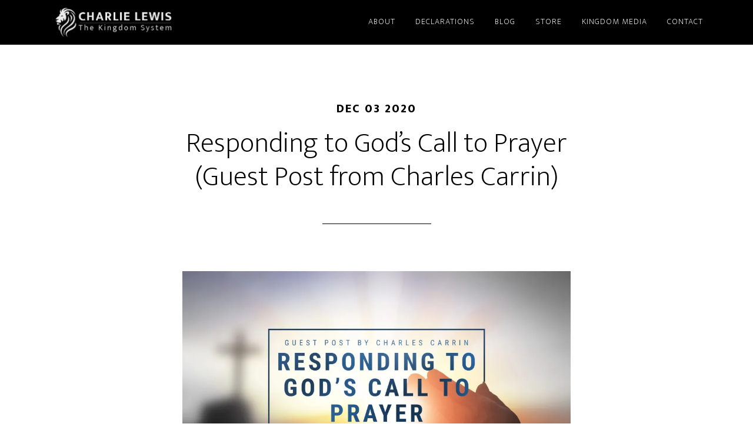

--- FILE ---
content_type: text/html; charset=UTF-8
request_url: https://charlielewis.net/2020/12/03/responding-to-gods-call-to-prayer-guest-post-from-charles-carrin/
body_size: 22609
content:
<!DOCTYPE html>
<html lang="en-US">
<head >
<meta charset="UTF-8" />
<meta name="viewport" content="width=device-width, initial-scale=1" />
<meta name='robots' content='index, follow, max-image-preview:large, max-snippet:-1, max-video-preview:-1' />
	<style>img:is([sizes="auto" i], [sizes^="auto," i]) { contain-intrinsic-size: 3000px 1500px }</style>
	<script type="text/javascript">
    (function() {
  var pvData = {"source":"Direct","referrer":"Direct","visitor_type":"logged out","visitor_login_status":"logged out","visitor_id":0,"page_title":"Responding to God&#039;s Call to Prayer (Guest Post from Charles Carrin) - Charlie Lewis","post_type":"post","post_type_with_prefix":"single post","post_categories":"blog","post_tags":"","post_author":"Charlie Lewis","post_full_date":"December 3, 2020","post_year":"2020","post_month":"12","post_day":"03","is_front_page":0,"is_home":1,"search_query":"","search_results_count":0};
  var body = {
    url: encodeURIComponent(window.location.href),
    referrer: encodeURIComponent(document.referrer)
  };

  function makePostRequest(e,t){var n=[];if(t.body){for(var o in t.body)n.push(encodeURIComponent(o)+"="+encodeURIComponent(t.body[o]));t.body=n.join("&")}return window.fetch?new Promise(n=>{var o={method:"POST",headers:{"Content-Type":"application/x-www-form-urlencoded"},redirect:"follow",body:{},...t};window.fetch(e,o).then(e=>{n(e.text())})}):new Promise(t=>{var o;"undefined"==typeof XMLHttpRequest&&t(null),(o=new XMLHttpRequest).open("POST",e,!0),o.onreadystatechange=function(){4==o.readyState&&200==o.status&&t(o.responseText)},o.setRequestHeader("Content-type","application/x-www-form-urlencoded"),o.send(n.join("&"))})}
  function observeAjaxCartActions(e){new PerformanceObserver(function(t){for(var n=t.getEntries(),r=0;r<n.length;r++)["xmlhttprequest","fetch"].includes(n[r].initiatorType)&&['=get_refreshed_fragments', 'add_to_cart'].some(p => n[r].name.includes(p))&&fetchCart(e)}).observe({entryTypes:["resource"]})};

  function fetchCart(adapter) {
    makePostRequest("//charlielewis.net/index.php?plugin=optimonk&action=cartData", { body })
      .then((response) => {
        var data = JSON.parse(response);
        setCartData(data, adapter);
      })
  }

  function setCartData(cartData, adapter) {
    adapter.Cart.clear();

    cartData.cart.forEach(cartItem => {
      adapter.Cart.add(cartItem.sku, {quantity: cartItem.quantity, price: cartItem.price, name: cartItem.name});
    });
    Object.keys(cartData.avs).forEach((key, value) => {
      adapter.attr(`wp_${key}`, cartData.avs[key]);
    })
  }

  function setAssocData(assocData, adapter) {
    Object.keys(assocData).forEach((key) => {
      adapter.attr(`wp_${key}`, assocData[key]);
    })
  }

  var RuleHandler = {
    hasVisitorCartRules: (campaignMeta) => {
      return !!(campaignMeta.rules.visitorCart || campaignMeta.rules.visitorCartRevamp || campaignMeta.rules.visitorCartV3);
    },
    hasVisitorAttributeRule: (campaignMeta) => {
      return !!campaignMeta.rules.visitorAttribute;
    }
  }

  document.querySelector('html').addEventListener('optimonk#embedded-campaigns-init', function(e) {
    var campaignsData = e.parameters;

    if (!campaignsData.length) {
      return;
    }

    var adapter = window.OptiMonkEmbedded.Visitor.createAdapter();
    var hasCartRule = false;
    var hasAttributeRule = false;

    campaignsData.forEach((campaignMetaData) => {
      hasCartRule = hasCartRule || RuleHandler.hasVisitorCartRules(campaignMetaData);
      hasAttributeRule = hasAttributeRule || RuleHandler.hasVisitorAttributeRule(campaignMetaData);
    });

    setAssocData(pvData, adapter);

    if (hasCartRule) {
      observeAjaxCartActions(adapter);
      fetchCart(adapter);
    }

    if (hasAttributeRule) {
      makePostRequest("//charlielewis.net/index.php?plugin=optimonk&action=productData", { body })
        .then((response) => {
          var data = JSON.parse(response);
          setAssocData(data, adapter);
        })
    }
  });

  document.querySelector('html').addEventListener('optimonk#campaigns_initialized', function () {
    if (!OptiMonk.campaigns) {
      return;
    }

    var adapter = window.OptiMonk.Visitor.createAdapter();

    setAssocData(pvData, adapter);

    if (OptiMonk.campaigns.filter(campaign => campaign.hasVisitorCartRules()).length) {
      observeAjaxCartActions(adapter);
      fetchCart(adapter);
    }

    if (OptiMonk.campaigns.filter(campaign => campaign.hasVisitorAttributeRules()).length) {
      makePostRequest("//charlielewis.net/index.php?plugin=optimonk&action=productData", { body })
        .then((response) => {
          var data = JSON.parse(response);
          setAssocData(data, adapter);
        });
    }
  });
}());

</script>
<script type="text/javascript" src="https://onsite.optimonk.com/script.js?account=253196" async></script>
	<!-- This site is optimized with the Yoast SEO plugin v24.5 - https://yoast.com/wordpress/plugins/seo/ -->
	<title>Responding to God&#039;s Call to Prayer (Guest Post from Charles Carrin) - Charlie Lewis</title>
	<link rel="canonical" href="https://charlielewis.net/2020/12/03/responding-to-gods-call-to-prayer-guest-post-from-charles-carrin/" />
	<meta property="og:locale" content="en_US" />
	<meta property="og:type" content="article" />
	<meta property="og:title" content="Responding to God&#039;s Call to Prayer (Guest Post from Charles Carrin) - Charlie Lewis" />
	<meta property="og:description" content="The prayer Jesus now speaks from the Throne is permeating the Universe with the assurance of success. In response to this prayer, Creation is echoing back its holy longing for redemption to deliver it also from the &quot;bondage of corruption;&quot; it knows that cannot happen until the &quot;manifestation of the sons of God&quot; is complete. Some individuals who are drawn into this intimacy with the Spirit find themselves so far removed from all human language and so deep into the things of God that it leaves them as wearied as if they had been on a long journey." />
	<meta property="og:url" content="https://charlielewis.net/2020/12/03/responding-to-gods-call-to-prayer-guest-post-from-charles-carrin/" />
	<meta property="og:site_name" content="Charlie Lewis" />
	<meta property="article:published_time" content="2020-12-03T12:47:00+00:00" />
	<meta property="og:image" content="https://i1.wp.com/charlielewis.net/wp-content/uploads/2020/12/Carrin-Call-to-Prayer-scaled.jpg?fit=2560%2C1491&ssl=1" />
	<meta property="og:image:width" content="2560" />
	<meta property="og:image:height" content="1491" />
	<meta property="og:image:type" content="image/jpeg" />
	<meta name="author" content="Charlie Lewis" />
	<meta name="twitter:card" content="summary_large_image" />
	<meta name="twitter:label1" content="Written by" />
	<meta name="twitter:data1" content="Charlie Lewis" />
	<meta name="twitter:label2" content="Est. reading time" />
	<meta name="twitter:data2" content="11 minutes" />
	<script type="application/ld+json" class="yoast-schema-graph">{"@context":"https://schema.org","@graph":[{"@type":"Article","@id":"https://charlielewis.net/2020/12/03/responding-to-gods-call-to-prayer-guest-post-from-charles-carrin/#article","isPartOf":{"@id":"https://charlielewis.net/2020/12/03/responding-to-gods-call-to-prayer-guest-post-from-charles-carrin/"},"author":{"name":"Charlie Lewis","@id":"https://charlielewis.net/#/schema/person/af1f496270e1c403091024b0804aa09b"},"headline":"Responding to God&#8217;s Call to Prayer (Guest Post from Charles Carrin)","datePublished":"2020-12-03T12:47:00+00:00","mainEntityOfPage":{"@id":"https://charlielewis.net/2020/12/03/responding-to-gods-call-to-prayer-guest-post-from-charles-carrin/"},"wordCount":2280,"commentCount":0,"publisher":{"@id":"https://charlielewis.net/#/schema/person/af1f496270e1c403091024b0804aa09b"},"image":{"@id":"https://charlielewis.net/2020/12/03/responding-to-gods-call-to-prayer-guest-post-from-charles-carrin/#primaryimage"},"thumbnailUrl":"https://i0.wp.com/charlielewis.net/wp-content/uploads/2020/12/Carrin-Call-to-Prayer-scaled.jpg?fit=2560%2C1491&ssl=1","articleSection":["Charlie Lewis Blog"],"inLanguage":"en-US","potentialAction":[{"@type":"CommentAction","name":"Comment","target":["https://charlielewis.net/2020/12/03/responding-to-gods-call-to-prayer-guest-post-from-charles-carrin/#respond"]}]},{"@type":"WebPage","@id":"https://charlielewis.net/2020/12/03/responding-to-gods-call-to-prayer-guest-post-from-charles-carrin/","url":"https://charlielewis.net/2020/12/03/responding-to-gods-call-to-prayer-guest-post-from-charles-carrin/","name":"Responding to God's Call to Prayer (Guest Post from Charles Carrin) - Charlie Lewis","isPartOf":{"@id":"https://charlielewis.net/#website"},"primaryImageOfPage":{"@id":"https://charlielewis.net/2020/12/03/responding-to-gods-call-to-prayer-guest-post-from-charles-carrin/#primaryimage"},"image":{"@id":"https://charlielewis.net/2020/12/03/responding-to-gods-call-to-prayer-guest-post-from-charles-carrin/#primaryimage"},"thumbnailUrl":"https://i0.wp.com/charlielewis.net/wp-content/uploads/2020/12/Carrin-Call-to-Prayer-scaled.jpg?fit=2560%2C1491&ssl=1","datePublished":"2020-12-03T12:47:00+00:00","breadcrumb":{"@id":"https://charlielewis.net/2020/12/03/responding-to-gods-call-to-prayer-guest-post-from-charles-carrin/#breadcrumb"},"inLanguage":"en-US","potentialAction":[{"@type":"ReadAction","target":["https://charlielewis.net/2020/12/03/responding-to-gods-call-to-prayer-guest-post-from-charles-carrin/"]}]},{"@type":"ImageObject","inLanguage":"en-US","@id":"https://charlielewis.net/2020/12/03/responding-to-gods-call-to-prayer-guest-post-from-charles-carrin/#primaryimage","url":"https://i0.wp.com/charlielewis.net/wp-content/uploads/2020/12/Carrin-Call-to-Prayer-scaled.jpg?fit=2560%2C1491&ssl=1","contentUrl":"https://i0.wp.com/charlielewis.net/wp-content/uploads/2020/12/Carrin-Call-to-Prayer-scaled.jpg?fit=2560%2C1491&ssl=1","width":2560,"height":1491,"caption":"Prayer Charles Carrin"},{"@type":"BreadcrumbList","@id":"https://charlielewis.net/2020/12/03/responding-to-gods-call-to-prayer-guest-post-from-charles-carrin/#breadcrumb","itemListElement":[{"@type":"ListItem","position":1,"name":"Home","item":"https://charlielewis.net/"},{"@type":"ListItem","position":2,"name":"Responding to God&#8217;s Call to Prayer (Guest Post from Charles Carrin)"}]},{"@type":"WebSite","@id":"https://charlielewis.net/#website","url":"https://charlielewis.net/","name":"Charlie Lewis | Teaching Success Through God's Kingdom","description":"Declaring the Gospel of the Kingdom | The Kingdom System Author, Teacher, and Speaker","publisher":{"@id":"https://charlielewis.net/#/schema/person/af1f496270e1c403091024b0804aa09b"},"potentialAction":[{"@type":"SearchAction","target":{"@type":"EntryPoint","urlTemplate":"https://charlielewis.net/?s={search_term_string}"},"query-input":{"@type":"PropertyValueSpecification","valueRequired":true,"valueName":"search_term_string"}}],"inLanguage":"en-US"},{"@type":["Person","Organization"],"@id":"https://charlielewis.net/#/schema/person/af1f496270e1c403091024b0804aa09b","name":"Charlie Lewis","image":{"@type":"ImageObject","inLanguage":"en-US","@id":"https://charlielewis.net/#/schema/person/image/","url":"https://secure.gravatar.com/avatar/60a7a69305e54e92a33ed49bf4cce192?s=96&d=mm&r=g","contentUrl":"https://secure.gravatar.com/avatar/60a7a69305e54e92a33ed49bf4cce192?s=96&d=mm&r=g","caption":"Charlie Lewis"},"logo":{"@id":"https://charlielewis.net/#/schema/person/image/"},"sameAs":["https://www.charlielewis.net"],"url":"https://charlielewis.net/author/admin/"}]}</script>
	<!-- / Yoast SEO plugin. -->


<link rel='dns-prefetch' href='//secure.gravatar.com' />
<link rel='dns-prefetch' href='//stats.wp.com' />
<link rel='dns-prefetch' href='//fonts.googleapis.com' />
<link rel='dns-prefetch' href='//v0.wordpress.com' />
<link rel='preconnect' href='//i0.wp.com' />
<link rel='preconnect' href='//c0.wp.com' />
<link rel="alternate" type="application/rss+xml" title="Charlie Lewis &raquo; Feed" href="https://charlielewis.net/feed/" />
<link rel="alternate" type="application/rss+xml" title="Charlie Lewis &raquo; Comments Feed" href="https://charlielewis.net/comments/feed/" />
<link rel="alternate" type="application/rss+xml" title="Charlie Lewis &raquo; Responding to God&#8217;s Call to Prayer (Guest Post from Charles Carrin) Comments Feed" href="https://charlielewis.net/2020/12/03/responding-to-gods-call-to-prayer-guest-post-from-charles-carrin/feed/" />
		<!-- This site uses the Google Analytics by MonsterInsights plugin v9.5.3 - Using Analytics tracking - https://www.monsterinsights.com/ -->
		<!-- Note: MonsterInsights is not currently configured on this site. The site owner needs to authenticate with Google Analytics in the MonsterInsights settings panel. -->
					<!-- No tracking code set -->
				<!-- / Google Analytics by MonsterInsights -->
		<script type="text/javascript">
/* <![CDATA[ */
window._wpemojiSettings = {"baseUrl":"https:\/\/s.w.org\/images\/core\/emoji\/15.0.3\/72x72\/","ext":".png","svgUrl":"https:\/\/s.w.org\/images\/core\/emoji\/15.0.3\/svg\/","svgExt":".svg","source":{"concatemoji":"https:\/\/charlielewis.net\/wp-includes\/js\/wp-emoji-release.min.js?ver=6.7.4"}};
/*! This file is auto-generated */
!function(i,n){var o,s,e;function c(e){try{var t={supportTests:e,timestamp:(new Date).valueOf()};sessionStorage.setItem(o,JSON.stringify(t))}catch(e){}}function p(e,t,n){e.clearRect(0,0,e.canvas.width,e.canvas.height),e.fillText(t,0,0);var t=new Uint32Array(e.getImageData(0,0,e.canvas.width,e.canvas.height).data),r=(e.clearRect(0,0,e.canvas.width,e.canvas.height),e.fillText(n,0,0),new Uint32Array(e.getImageData(0,0,e.canvas.width,e.canvas.height).data));return t.every(function(e,t){return e===r[t]})}function u(e,t,n){switch(t){case"flag":return n(e,"\ud83c\udff3\ufe0f\u200d\u26a7\ufe0f","\ud83c\udff3\ufe0f\u200b\u26a7\ufe0f")?!1:!n(e,"\ud83c\uddfa\ud83c\uddf3","\ud83c\uddfa\u200b\ud83c\uddf3")&&!n(e,"\ud83c\udff4\udb40\udc67\udb40\udc62\udb40\udc65\udb40\udc6e\udb40\udc67\udb40\udc7f","\ud83c\udff4\u200b\udb40\udc67\u200b\udb40\udc62\u200b\udb40\udc65\u200b\udb40\udc6e\u200b\udb40\udc67\u200b\udb40\udc7f");case"emoji":return!n(e,"\ud83d\udc26\u200d\u2b1b","\ud83d\udc26\u200b\u2b1b")}return!1}function f(e,t,n){var r="undefined"!=typeof WorkerGlobalScope&&self instanceof WorkerGlobalScope?new OffscreenCanvas(300,150):i.createElement("canvas"),a=r.getContext("2d",{willReadFrequently:!0}),o=(a.textBaseline="top",a.font="600 32px Arial",{});return e.forEach(function(e){o[e]=t(a,e,n)}),o}function t(e){var t=i.createElement("script");t.src=e,t.defer=!0,i.head.appendChild(t)}"undefined"!=typeof Promise&&(o="wpEmojiSettingsSupports",s=["flag","emoji"],n.supports={everything:!0,everythingExceptFlag:!0},e=new Promise(function(e){i.addEventListener("DOMContentLoaded",e,{once:!0})}),new Promise(function(t){var n=function(){try{var e=JSON.parse(sessionStorage.getItem(o));if("object"==typeof e&&"number"==typeof e.timestamp&&(new Date).valueOf()<e.timestamp+604800&&"object"==typeof e.supportTests)return e.supportTests}catch(e){}return null}();if(!n){if("undefined"!=typeof Worker&&"undefined"!=typeof OffscreenCanvas&&"undefined"!=typeof URL&&URL.createObjectURL&&"undefined"!=typeof Blob)try{var e="postMessage("+f.toString()+"("+[JSON.stringify(s),u.toString(),p.toString()].join(",")+"));",r=new Blob([e],{type:"text/javascript"}),a=new Worker(URL.createObjectURL(r),{name:"wpTestEmojiSupports"});return void(a.onmessage=function(e){c(n=e.data),a.terminate(),t(n)})}catch(e){}c(n=f(s,u,p))}t(n)}).then(function(e){for(var t in e)n.supports[t]=e[t],n.supports.everything=n.supports.everything&&n.supports[t],"flag"!==t&&(n.supports.everythingExceptFlag=n.supports.everythingExceptFlag&&n.supports[t]);n.supports.everythingExceptFlag=n.supports.everythingExceptFlag&&!n.supports.flag,n.DOMReady=!1,n.readyCallback=function(){n.DOMReady=!0}}).then(function(){return e}).then(function(){var e;n.supports.everything||(n.readyCallback(),(e=n.source||{}).concatemoji?t(e.concatemoji):e.wpemoji&&e.twemoji&&(t(e.twemoji),t(e.wpemoji)))}))}((window,document),window._wpemojiSettings);
/* ]]> */
</script>
<link rel='stylesheet' id='jetpack_related-posts-css' href='https://c0.wp.com/p/jetpack/14.3/modules/related-posts/related-posts.css' type='text/css' media='all' />
<link rel='stylesheet' id='altitude-pro-css' href='https://charlielewis.net/wp-content/themes/altitude-pro/style.css?ver=1.1.3' type='text/css' media='all' />
<style id='wp-emoji-styles-inline-css' type='text/css'>

	img.wp-smiley, img.emoji {
		display: inline !important;
		border: none !important;
		box-shadow: none !important;
		height: 1em !important;
		width: 1em !important;
		margin: 0 0.07em !important;
		vertical-align: -0.1em !important;
		background: none !important;
		padding: 0 !important;
	}
</style>
<link rel='stylesheet' id='wp-block-library-css' href='https://c0.wp.com/c/6.7.4/wp-includes/css/dist/block-library/style.min.css' type='text/css' media='all' />
<link rel='stylesheet' id='mediaelement-css' href='https://c0.wp.com/c/6.7.4/wp-includes/js/mediaelement/mediaelementplayer-legacy.min.css' type='text/css' media='all' />
<link rel='stylesheet' id='wp-mediaelement-css' href='https://c0.wp.com/c/6.7.4/wp-includes/js/mediaelement/wp-mediaelement.min.css' type='text/css' media='all' />
<style id='jetpack-sharing-buttons-style-inline-css' type='text/css'>
.jetpack-sharing-buttons__services-list{display:flex;flex-direction:row;flex-wrap:wrap;gap:0;list-style-type:none;margin:5px;padding:0}.jetpack-sharing-buttons__services-list.has-small-icon-size{font-size:12px}.jetpack-sharing-buttons__services-list.has-normal-icon-size{font-size:16px}.jetpack-sharing-buttons__services-list.has-large-icon-size{font-size:24px}.jetpack-sharing-buttons__services-list.has-huge-icon-size{font-size:36px}@media print{.jetpack-sharing-buttons__services-list{display:none!important}}.editor-styles-wrapper .wp-block-jetpack-sharing-buttons{gap:0;padding-inline-start:0}ul.jetpack-sharing-buttons__services-list.has-background{padding:1.25em 2.375em}
</style>
<style id='classic-theme-styles-inline-css' type='text/css'>
/*! This file is auto-generated */
.wp-block-button__link{color:#fff;background-color:#32373c;border-radius:9999px;box-shadow:none;text-decoration:none;padding:calc(.667em + 2px) calc(1.333em + 2px);font-size:1.125em}.wp-block-file__button{background:#32373c;color:#fff;text-decoration:none}
</style>
<style id='global-styles-inline-css' type='text/css'>
:root{--wp--preset--aspect-ratio--square: 1;--wp--preset--aspect-ratio--4-3: 4/3;--wp--preset--aspect-ratio--3-4: 3/4;--wp--preset--aspect-ratio--3-2: 3/2;--wp--preset--aspect-ratio--2-3: 2/3;--wp--preset--aspect-ratio--16-9: 16/9;--wp--preset--aspect-ratio--9-16: 9/16;--wp--preset--color--black: #000000;--wp--preset--color--cyan-bluish-gray: #abb8c3;--wp--preset--color--white: #ffffff;--wp--preset--color--pale-pink: #f78da7;--wp--preset--color--vivid-red: #cf2e2e;--wp--preset--color--luminous-vivid-orange: #ff6900;--wp--preset--color--luminous-vivid-amber: #fcb900;--wp--preset--color--light-green-cyan: #7bdcb5;--wp--preset--color--vivid-green-cyan: #00d084;--wp--preset--color--pale-cyan-blue: #8ed1fc;--wp--preset--color--vivid-cyan-blue: #0693e3;--wp--preset--color--vivid-purple: #9b51e0;--wp--preset--gradient--vivid-cyan-blue-to-vivid-purple: linear-gradient(135deg,rgba(6,147,227,1) 0%,rgb(155,81,224) 100%);--wp--preset--gradient--light-green-cyan-to-vivid-green-cyan: linear-gradient(135deg,rgb(122,220,180) 0%,rgb(0,208,130) 100%);--wp--preset--gradient--luminous-vivid-amber-to-luminous-vivid-orange: linear-gradient(135deg,rgba(252,185,0,1) 0%,rgba(255,105,0,1) 100%);--wp--preset--gradient--luminous-vivid-orange-to-vivid-red: linear-gradient(135deg,rgba(255,105,0,1) 0%,rgb(207,46,46) 100%);--wp--preset--gradient--very-light-gray-to-cyan-bluish-gray: linear-gradient(135deg,rgb(238,238,238) 0%,rgb(169,184,195) 100%);--wp--preset--gradient--cool-to-warm-spectrum: linear-gradient(135deg,rgb(74,234,220) 0%,rgb(151,120,209) 20%,rgb(207,42,186) 40%,rgb(238,44,130) 60%,rgb(251,105,98) 80%,rgb(254,248,76) 100%);--wp--preset--gradient--blush-light-purple: linear-gradient(135deg,rgb(255,206,236) 0%,rgb(152,150,240) 100%);--wp--preset--gradient--blush-bordeaux: linear-gradient(135deg,rgb(254,205,165) 0%,rgb(254,45,45) 50%,rgb(107,0,62) 100%);--wp--preset--gradient--luminous-dusk: linear-gradient(135deg,rgb(255,203,112) 0%,rgb(199,81,192) 50%,rgb(65,88,208) 100%);--wp--preset--gradient--pale-ocean: linear-gradient(135deg,rgb(255,245,203) 0%,rgb(182,227,212) 50%,rgb(51,167,181) 100%);--wp--preset--gradient--electric-grass: linear-gradient(135deg,rgb(202,248,128) 0%,rgb(113,206,126) 100%);--wp--preset--gradient--midnight: linear-gradient(135deg,rgb(2,3,129) 0%,rgb(40,116,252) 100%);--wp--preset--font-size--small: 13px;--wp--preset--font-size--medium: 20px;--wp--preset--font-size--large: 36px;--wp--preset--font-size--x-large: 42px;--wp--preset--spacing--20: 0.44rem;--wp--preset--spacing--30: 0.67rem;--wp--preset--spacing--40: 1rem;--wp--preset--spacing--50: 1.5rem;--wp--preset--spacing--60: 2.25rem;--wp--preset--spacing--70: 3.38rem;--wp--preset--spacing--80: 5.06rem;--wp--preset--shadow--natural: 6px 6px 9px rgba(0, 0, 0, 0.2);--wp--preset--shadow--deep: 12px 12px 50px rgba(0, 0, 0, 0.4);--wp--preset--shadow--sharp: 6px 6px 0px rgba(0, 0, 0, 0.2);--wp--preset--shadow--outlined: 6px 6px 0px -3px rgba(255, 255, 255, 1), 6px 6px rgba(0, 0, 0, 1);--wp--preset--shadow--crisp: 6px 6px 0px rgba(0, 0, 0, 1);}:where(.is-layout-flex){gap: 0.5em;}:where(.is-layout-grid){gap: 0.5em;}body .is-layout-flex{display: flex;}.is-layout-flex{flex-wrap: wrap;align-items: center;}.is-layout-flex > :is(*, div){margin: 0;}body .is-layout-grid{display: grid;}.is-layout-grid > :is(*, div){margin: 0;}:where(.wp-block-columns.is-layout-flex){gap: 2em;}:where(.wp-block-columns.is-layout-grid){gap: 2em;}:where(.wp-block-post-template.is-layout-flex){gap: 1.25em;}:where(.wp-block-post-template.is-layout-grid){gap: 1.25em;}.has-black-color{color: var(--wp--preset--color--black) !important;}.has-cyan-bluish-gray-color{color: var(--wp--preset--color--cyan-bluish-gray) !important;}.has-white-color{color: var(--wp--preset--color--white) !important;}.has-pale-pink-color{color: var(--wp--preset--color--pale-pink) !important;}.has-vivid-red-color{color: var(--wp--preset--color--vivid-red) !important;}.has-luminous-vivid-orange-color{color: var(--wp--preset--color--luminous-vivid-orange) !important;}.has-luminous-vivid-amber-color{color: var(--wp--preset--color--luminous-vivid-amber) !important;}.has-light-green-cyan-color{color: var(--wp--preset--color--light-green-cyan) !important;}.has-vivid-green-cyan-color{color: var(--wp--preset--color--vivid-green-cyan) !important;}.has-pale-cyan-blue-color{color: var(--wp--preset--color--pale-cyan-blue) !important;}.has-vivid-cyan-blue-color{color: var(--wp--preset--color--vivid-cyan-blue) !important;}.has-vivid-purple-color{color: var(--wp--preset--color--vivid-purple) !important;}.has-black-background-color{background-color: var(--wp--preset--color--black) !important;}.has-cyan-bluish-gray-background-color{background-color: var(--wp--preset--color--cyan-bluish-gray) !important;}.has-white-background-color{background-color: var(--wp--preset--color--white) !important;}.has-pale-pink-background-color{background-color: var(--wp--preset--color--pale-pink) !important;}.has-vivid-red-background-color{background-color: var(--wp--preset--color--vivid-red) !important;}.has-luminous-vivid-orange-background-color{background-color: var(--wp--preset--color--luminous-vivid-orange) !important;}.has-luminous-vivid-amber-background-color{background-color: var(--wp--preset--color--luminous-vivid-amber) !important;}.has-light-green-cyan-background-color{background-color: var(--wp--preset--color--light-green-cyan) !important;}.has-vivid-green-cyan-background-color{background-color: var(--wp--preset--color--vivid-green-cyan) !important;}.has-pale-cyan-blue-background-color{background-color: var(--wp--preset--color--pale-cyan-blue) !important;}.has-vivid-cyan-blue-background-color{background-color: var(--wp--preset--color--vivid-cyan-blue) !important;}.has-vivid-purple-background-color{background-color: var(--wp--preset--color--vivid-purple) !important;}.has-black-border-color{border-color: var(--wp--preset--color--black) !important;}.has-cyan-bluish-gray-border-color{border-color: var(--wp--preset--color--cyan-bluish-gray) !important;}.has-white-border-color{border-color: var(--wp--preset--color--white) !important;}.has-pale-pink-border-color{border-color: var(--wp--preset--color--pale-pink) !important;}.has-vivid-red-border-color{border-color: var(--wp--preset--color--vivid-red) !important;}.has-luminous-vivid-orange-border-color{border-color: var(--wp--preset--color--luminous-vivid-orange) !important;}.has-luminous-vivid-amber-border-color{border-color: var(--wp--preset--color--luminous-vivid-amber) !important;}.has-light-green-cyan-border-color{border-color: var(--wp--preset--color--light-green-cyan) !important;}.has-vivid-green-cyan-border-color{border-color: var(--wp--preset--color--vivid-green-cyan) !important;}.has-pale-cyan-blue-border-color{border-color: var(--wp--preset--color--pale-cyan-blue) !important;}.has-vivid-cyan-blue-border-color{border-color: var(--wp--preset--color--vivid-cyan-blue) !important;}.has-vivid-purple-border-color{border-color: var(--wp--preset--color--vivid-purple) !important;}.has-vivid-cyan-blue-to-vivid-purple-gradient-background{background: var(--wp--preset--gradient--vivid-cyan-blue-to-vivid-purple) !important;}.has-light-green-cyan-to-vivid-green-cyan-gradient-background{background: var(--wp--preset--gradient--light-green-cyan-to-vivid-green-cyan) !important;}.has-luminous-vivid-amber-to-luminous-vivid-orange-gradient-background{background: var(--wp--preset--gradient--luminous-vivid-amber-to-luminous-vivid-orange) !important;}.has-luminous-vivid-orange-to-vivid-red-gradient-background{background: var(--wp--preset--gradient--luminous-vivid-orange-to-vivid-red) !important;}.has-very-light-gray-to-cyan-bluish-gray-gradient-background{background: var(--wp--preset--gradient--very-light-gray-to-cyan-bluish-gray) !important;}.has-cool-to-warm-spectrum-gradient-background{background: var(--wp--preset--gradient--cool-to-warm-spectrum) !important;}.has-blush-light-purple-gradient-background{background: var(--wp--preset--gradient--blush-light-purple) !important;}.has-blush-bordeaux-gradient-background{background: var(--wp--preset--gradient--blush-bordeaux) !important;}.has-luminous-dusk-gradient-background{background: var(--wp--preset--gradient--luminous-dusk) !important;}.has-pale-ocean-gradient-background{background: var(--wp--preset--gradient--pale-ocean) !important;}.has-electric-grass-gradient-background{background: var(--wp--preset--gradient--electric-grass) !important;}.has-midnight-gradient-background{background: var(--wp--preset--gradient--midnight) !important;}.has-small-font-size{font-size: var(--wp--preset--font-size--small) !important;}.has-medium-font-size{font-size: var(--wp--preset--font-size--medium) !important;}.has-large-font-size{font-size: var(--wp--preset--font-size--large) !important;}.has-x-large-font-size{font-size: var(--wp--preset--font-size--x-large) !important;}
:where(.wp-block-post-template.is-layout-flex){gap: 1.25em;}:where(.wp-block-post-template.is-layout-grid){gap: 1.25em;}
:where(.wp-block-columns.is-layout-flex){gap: 2em;}:where(.wp-block-columns.is-layout-grid){gap: 2em;}
:root :where(.wp-block-pullquote){font-size: 1.5em;line-height: 1.6;}
</style>
<link rel='stylesheet' id='dashicons-css' href='https://c0.wp.com/c/6.7.4/wp-includes/css/dashicons.min.css' type='text/css' media='all' />
<link rel='stylesheet' id='altitude-google-fonts-css' href='//fonts.googleapis.com/css?family=Ek+Mukta%3A200%2C800&#038;ver=1.1.3' type='text/css' media='all' />
<style id='akismet-widget-style-inline-css' type='text/css'>

			.a-stats {
				--akismet-color-mid-green: #357b49;
				--akismet-color-white: #fff;
				--akismet-color-light-grey: #f6f7f7;

				max-width: 350px;
				width: auto;
			}

			.a-stats * {
				all: unset;
				box-sizing: border-box;
			}

			.a-stats strong {
				font-weight: 600;
			}

			.a-stats a.a-stats__link,
			.a-stats a.a-stats__link:visited,
			.a-stats a.a-stats__link:active {
				background: var(--akismet-color-mid-green);
				border: none;
				box-shadow: none;
				border-radius: 8px;
				color: var(--akismet-color-white);
				cursor: pointer;
				display: block;
				font-family: -apple-system, BlinkMacSystemFont, 'Segoe UI', 'Roboto', 'Oxygen-Sans', 'Ubuntu', 'Cantarell', 'Helvetica Neue', sans-serif;
				font-weight: 500;
				padding: 12px;
				text-align: center;
				text-decoration: none;
				transition: all 0.2s ease;
			}

			/* Extra specificity to deal with TwentyTwentyOne focus style */
			.widget .a-stats a.a-stats__link:focus {
				background: var(--akismet-color-mid-green);
				color: var(--akismet-color-white);
				text-decoration: none;
			}

			.a-stats a.a-stats__link:hover {
				filter: brightness(110%);
				box-shadow: 0 4px 12px rgba(0, 0, 0, 0.06), 0 0 2px rgba(0, 0, 0, 0.16);
			}

			.a-stats .count {
				color: var(--akismet-color-white);
				display: block;
				font-size: 1.5em;
				line-height: 1.4;
				padding: 0 13px;
				white-space: nowrap;
			}
		
</style>
<link rel='stylesheet' id='simple-social-icons-font-css' href='https://charlielewis.net/wp-content/plugins/simple-social-icons/css/style.css?ver=3.0.2' type='text/css' media='all' />
<link rel='stylesheet' id='__EPYT__style-css' href='https://charlielewis.net/wp-content/plugins/youtube-embed-plus/styles/ytprefs.min.css?ver=14.2.1.3' type='text/css' media='all' />
<style id='__EPYT__style-inline-css' type='text/css'>

                .epyt-gallery-thumb {
                        width: 33.333%;
                }
                
</style>
<link rel='stylesheet' id='sharedaddy-css' href='https://c0.wp.com/p/jetpack/14.3/modules/sharedaddy/sharing.css' type='text/css' media='all' />
<link rel='stylesheet' id='social-logos-css' href='https://c0.wp.com/p/jetpack/14.3/_inc/social-logos/social-logos.min.css' type='text/css' media='all' />
<script type="text/javascript" id="jetpack_related-posts-js-extra">
/* <![CDATA[ */
var related_posts_js_options = {"post_heading":"h4"};
/* ]]> */
</script>
<script type="text/javascript" src="https://c0.wp.com/p/jetpack/14.3/_inc/build/related-posts/related-posts.min.js" id="jetpack_related-posts-js"></script>
<script type="text/javascript" src="https://c0.wp.com/c/6.7.4/wp-includes/js/jquery/jquery.min.js" id="jquery-core-js"></script>
<script type="text/javascript" src="https://c0.wp.com/c/6.7.4/wp-includes/js/jquery/jquery-migrate.min.js" id="jquery-migrate-js"></script>
<script type="text/javascript" src="https://charlielewis.net/wp-content/themes/altitude-pro/js/global.js?ver=1.0.0" id="altitude-global-js"></script>
<script type="text/javascript" id="__ytprefs__-js-extra">
/* <![CDATA[ */
var _EPYT_ = {"ajaxurl":"https:\/\/charlielewis.net\/wp-admin\/admin-ajax.php","security":"1299910f6c","gallery_scrolloffset":"20","eppathtoscripts":"https:\/\/charlielewis.net\/wp-content\/plugins\/youtube-embed-plus\/scripts\/","eppath":"https:\/\/charlielewis.net\/wp-content\/plugins\/youtube-embed-plus\/","epresponsiveselector":"[\"iframe.__youtube_prefs__\"]","epdovol":"1","version":"14.2.1.3","evselector":"iframe.__youtube_prefs__[src], iframe[src*=\"youtube.com\/embed\/\"], iframe[src*=\"youtube-nocookie.com\/embed\/\"]","ajax_compat":"","maxres_facade":"eager","ytapi_load":"light","pause_others":"","stopMobileBuffer":"1","facade_mode":"","not_live_on_channel":"","vi_active":"","vi_js_posttypes":[]};
/* ]]> */
</script>
<script type="text/javascript" src="https://charlielewis.net/wp-content/plugins/youtube-embed-plus/scripts/ytprefs.min.js?ver=14.2.1.3" id="__ytprefs__-js"></script>
<link rel="https://api.w.org/" href="https://charlielewis.net/wp-json/" /><link rel="alternate" title="JSON" type="application/json" href="https://charlielewis.net/wp-json/wp/v2/posts/3086" /><link rel="EditURI" type="application/rsd+xml" title="RSD" href="https://charlielewis.net/xmlrpc.php?rsd" />
<meta name="generator" content="WordPress 6.7.4" />
<link rel='shortlink' href='https://wp.me/pa8FF5-NM' />
<link rel="alternate" title="oEmbed (JSON)" type="application/json+oembed" href="https://charlielewis.net/wp-json/oembed/1.0/embed?url=https%3A%2F%2Fcharlielewis.net%2F2020%2F12%2F03%2Fresponding-to-gods-call-to-prayer-guest-post-from-charles-carrin%2F" />
<link rel="alternate" title="oEmbed (XML)" type="text/xml+oembed" href="https://charlielewis.net/wp-json/oembed/1.0/embed?url=https%3A%2F%2Fcharlielewis.net%2F2020%2F12%2F03%2Fresponding-to-gods-call-to-prayer-guest-post-from-charles-carrin%2F&#038;format=xml" />
	<style>img#wpstats{display:none}</style>
		<link rel="pingback" href="https://charlielewis.net/xmlrpc.php" />
<style type="text/css">.site-title a { background: url(https://charlielewis.net/wp-content/uploads/2018/11/New-CL-Logo-ededed-for-website-01-01.png) no-repeat !important; }</style>
<style type="text/css">.recentcomments a{display:inline !important;padding:0 !important;margin:0 !important;}</style><link rel="icon" href="https://i0.wp.com/charlielewis.net/wp-content/uploads/2019/09/cropped-charlielewis.net-favicon-green.png?fit=32%2C32&#038;ssl=1" sizes="32x32" />
<link rel="icon" href="https://i0.wp.com/charlielewis.net/wp-content/uploads/2019/09/cropped-charlielewis.net-favicon-green.png?fit=192%2C192&#038;ssl=1" sizes="192x192" />
<link rel="apple-touch-icon" href="https://i0.wp.com/charlielewis.net/wp-content/uploads/2019/09/cropped-charlielewis.net-favicon-green.png?fit=180%2C180&#038;ssl=1" />
<meta name="msapplication-TileImage" content="https://i0.wp.com/charlielewis.net/wp-content/uploads/2019/09/cropped-charlielewis.net-favicon-green.png?fit=270%2C270&#038;ssl=1" />
</head>
<body data-rsssl=1 class="post-template-default single single-post postid-3086 single-format-standard custom-header header-image header-full-width full-width-content genesis-breadcrumbs-hidden genesis-footer-widgets-visible elementor-default elementor-kit-1793"><div class="site-container"><ul class="genesis-skip-link"><li><a href="#genesis-content" class="screen-reader-shortcut"> Skip to main content</a></li><li><a href="#genesis-footer-widgets" class="screen-reader-shortcut"> Skip to footer</a></li></ul><header class="site-header"><div class="wrap"><div class="title-area"><p class="site-title"><a href="https://charlielewis.net/">Charlie Lewis</a></p><p class="site-description">Declaring the Gospel of the Kingdom | The Kingdom System Author, Teacher, and Speaker</p></div><nav class="nav-primary" aria-label="Main" id="genesis-nav-primary"><div class="wrap"><ul id="menu-header-menu" class="menu genesis-nav-menu menu-primary js-superfish"><li id="menu-item-1234" class="menu-item menu-item-type-post_type menu-item-object-page menu-item-has-children menu-item-1234"><a href="https://charlielewis.net/bio/"><span >About</span></a>
<ul class="sub-menu">
	<li id="menu-item-1192" class="menu-item menu-item-type-post_type menu-item-object-page menu-item-1192"><a href="https://charlielewis.net/bio/"><span >Bio</span></a></li>
	<li id="menu-item-1188" class="menu-item menu-item-type-custom menu-item-object-custom menu-item-1188"><a href="http://kingdomsystemseries.com/"><span >The Kingdom System</span></a></li>
</ul>
</li>
<li id="menu-item-3788" class="menu-item menu-item-type-custom menu-item-object-custom menu-item-3788"><a href="http://ksam.net/declarations"><span >Declarations</span></a></li>
<li id="menu-item-1299" class="menu-item menu-item-type-taxonomy menu-item-object-category current-post-ancestor current-menu-parent current-post-parent menu-item-1299"><a href="https://charlielewis.net/category/blog/"><span >Blog</span></a></li>
<li id="menu-item-1176" class="menu-item menu-item-type-custom menu-item-object-custom menu-item-has-children menu-item-1176"><a href="https://ksam.net/categories&#038;cat=1"><span >Store</span></a>
<ul class="sub-menu">
	<li id="menu-item-1481" class="menu-item menu-item-type-custom menu-item-object-custom menu-item-1481"><a href="https://ksam.net/categories&#038;cat=1"><span >KSAM Web Store</span></a></li>
</ul>
</li>
<li id="menu-item-3321" class="menu-item menu-item-type-post_type menu-item-object-page menu-item-3321"><a href="https://charlielewis.net/kingdom-media/"><span >Kingdom Media</span></a></li>
<li id="menu-item-1174" class="menu-item menu-item-type-post_type menu-item-object-page menu-item-has-children menu-item-1174"><a href="https://charlielewis.net/contact-charlie-lewis/"><span >Contact</span></a>
<ul class="sub-menu">
	<li id="menu-item-1235" class="menu-item menu-item-type-post_type menu-item-object-page menu-item-1235"><a href="https://charlielewis.net/contact-charlie-lewis/"><span >Contact Charlie Lewis</span></a></li>
	<li id="menu-item-3259" class="menu-item menu-item-type-custom menu-item-object-custom menu-item-3259"><a href="https://ksam.net/prayer-request"><span >Request Prayer</span></a></li>
</ul>
</li>
</ul></div></nav></div></header><div class="site-inner"><div class="content-sidebar-wrap"><main class="content" id="genesis-content"><article class="post-3086 post type-post status-publish format-standard has-post-thumbnail category-blog entry" aria-label="Responding to God&#8217;s Call to Prayer (Guest Post from Charles Carrin)"><header class="entry-header"><p class="entry-meta"><time class="entry-time">Dec 03 2020</time> </p><h1 class="entry-title">Responding to God&#8217;s Call to Prayer (Guest Post from Charles Carrin)</h1>
</header><div class="entry-content">
<figure class="wp-block-image size-large"><img data-recalc-dims="1" decoding="async" width="1024" height="596" data-attachment-id="3087" data-permalink="https://charlielewis.net/2020/12/03/responding-to-gods-call-to-prayer-guest-post-from-charles-carrin/silhouette-prayer-hands/" data-orig-file="https://i0.wp.com/charlielewis.net/wp-content/uploads/2020/12/Carrin-Call-to-Prayer-scaled.jpg?fit=2560%2C1491&amp;ssl=1" data-orig-size="2560,1491" data-comments-opened="1" data-image-meta="{&quot;aperture&quot;:&quot;10&quot;,&quot;credit&quot;:&quot;paul - stock.adobe.com&quot;,&quot;camera&quot;:&quot;Canon EOS 100D&quot;,&quot;caption&quot;:&quot;&quot;,&quot;created_timestamp&quot;:&quot;1516210772&quot;,&quot;copyright&quot;:&quot;\u00a9paul - stock.adobe.com&quot;,&quot;focal_length&quot;:&quot;20&quot;,&quot;iso&quot;:&quot;100&quot;,&quot;shutter_speed&quot;:&quot;0.008&quot;,&quot;title&quot;:&quot;Silhouette prayer hands&quot;,&quot;orientation&quot;:&quot;1&quot;}" data-image-title="" data-image-description="" data-image-caption="" data-medium-file="https://i0.wp.com/charlielewis.net/wp-content/uploads/2020/12/Carrin-Call-to-Prayer-scaled.jpg?fit=300%2C175&amp;ssl=1" data-large-file="https://i0.wp.com/charlielewis.net/wp-content/uploads/2020/12/Carrin-Call-to-Prayer-scaled.jpg?fit=1024%2C596&amp;ssl=1" src="https://i0.wp.com/charlielewis.net/wp-content/uploads/2020/12/Carrin-Call-to-Prayer.jpg?resize=1024%2C596&#038;ssl=1" alt="" class="wp-image-3087" srcset="https://i0.wp.com/charlielewis.net/wp-content/uploads/2020/12/Carrin-Call-to-Prayer-scaled.jpg?resize=1024%2C596&amp;ssl=1 1024w, https://i0.wp.com/charlielewis.net/wp-content/uploads/2020/12/Carrin-Call-to-Prayer-scaled.jpg?resize=300%2C175&amp;ssl=1 300w, https://i0.wp.com/charlielewis.net/wp-content/uploads/2020/12/Carrin-Call-to-Prayer-scaled.jpg?resize=768%2C447&amp;ssl=1 768w, https://i0.wp.com/charlielewis.net/wp-content/uploads/2020/12/Carrin-Call-to-Prayer-scaled.jpg?resize=1536%2C895&amp;ssl=1 1536w, https://i0.wp.com/charlielewis.net/wp-content/uploads/2020/12/Carrin-Call-to-Prayer-scaled.jpg?resize=2048%2C1193&amp;ssl=1 2048w" sizes="(max-width: 1000px) 100vw, 1000px" /></figure>



<p><em>This week&#8217;s blog is a guest post from my friend <a href="https://www.charlescarrin.com/">Charles Carrin</a>. There are people who carry a special anointing that will stir your spirit to greater heights than you can imagine. Charles is such a person. He is a Giant in the Kingdom of our God.  I am always very blessed to spend time with him. His energy and his depth of spirit are off the chart. His insight and his experience are uniquely displayed through his humble power. While his body is approaching ninety years in time, and gives him challenge at times, his spirit is forever young and he is a very young man in power and in demonstration.<br> <br>The article below is from his newsletter, Gentle Conquest. I encourage you to read it in detail and let the Spirit of God that is in Charles encourage you. His discourse on creationism is top shelf. We all have questions at times, and this is a good reference to keep close.<br> <br>If you would like to contribute to Charles’ ministry, the information is included at the end of the article.</em></p>



<hr class="wp-block-separator"/>



<p>If two tuning-forks are in the same room, one is struck to produce a musical note, the other, without being struck, will begin duplicating the same sound as the first. The second intercepts the vibration of the other and responds sympathetically to it. This happens because the tuning forks share a musical compatibility. There is a parallel to this in the spirit-realm. After we are born-again, we are made &#8220;like Christ,&#8221; and in a way similar to the tuning-fork, are able to respond to Him. Prayer is not a recitation, formality, or religious ritual! It is a response to the call of God. The hymn writer said, &#8220;O the pure delight of a single hour / That before thy Throne I spend / When I kneel in prayer and with thee my God / I commune as friend with friend! / Draw me nearer, nearer blessed Lord&#8230;&#8221; This drawing is vital to authentic prayer.</p>



<p>When Jesus approached the grave of Lazarus, anticipating his resurrection, &#8220;He groaned in the spirit and was troubled. And He said to his sisters, Where have you laid him?&#8221; John 11:33,34. Paul, in anticipating his future resurrection, said, &#8220;For in this (body) we groan, earnestly desiring to be clothed with our habitation which is from heaven &#8230; in this tent we groan,<br>being burdened &#8230;&#8221; II Corinthians 5:2-5.</p>



<p>Soon after my baptism in the Spirit in 1977, I began experiencing radical changes in my prayer life. One, which I did not understand, and for which I had received no teaching, came in a surprising way. I was in a congregation worshipping when I suddenly felt a drawing in my mid-section that bent me into a birthing-position. As I dropped into a chair; a deep, deep groan came from somewhere inside me.</p>



<p>It was not something I did;<br>It was something done to me.</p>



<p>The experience was physically intense and lasted for several minutes. During that time I felt completely separated from my surroundings and joined to God in a unique and different way. But the connection was not to God only; I felt joined to His purpose in the Universe. I had never experienced anything like it before. Later, in reading Scripture and meditation, I realized the Holy Spirit had allowed me to participate in the Great Prayer rising from Creation. That prayer involves every galaxy, asteroid, planet, down to the smallest particle of meteorite dust. Paul explains:</p>



<blockquote class="wp-block-quote is-layout-flow wp-block-quote-is-layout-flow"><p>&#8220;For the earnest expectation of the creation eagerly waits for the revealing of the sons of God &#8230; because the creation itself also will be delivered from the bondage of corruption into the glorious liberty of the children of God. For we know that the whole creation groans and labors with birth pangs together until now.&#8221; </p><cite>Romans 8:19,21,22</cite></blockquote>



<p>Jesus revealed that the elements, including inanimate matter, have sensitivity to their Creator and possess the capacity of worship; this was disclosed when he spoke of the stones &#8220;crying out.&#8221; Luke 19:40. That includes everything from the smallest pebble in the brook to the greatest galaxy in outer space. No asteroid, nebula, planet, or meteorite dust is omitted. God confirmed this to Job when he spoke of the time &#8220;When the morning stars sang together and all the sons of God shouted for joy.&#8221; Job 38:7. Some physicists believe that at the absolute bottom of the atom is &#8220;sound.&#8221; While we usually identify this experience as &#8220;intercession,&#8221; because of the groaning that accompanies it, we fail to connect it to the Scripture’s more vital message. Paul then identifies our role in that universal prayer:</p>



<blockquote class="wp-block-quote is-layout-flow wp-block-quote-is-layout-flow"><p>&#8220;Likewise the Spirit also helps in our weaknesses. For we do not know what we should pray for as we ought but the Spirit makes intercession for us with groanings which cannot be uttered.&#8221; </p><cite>Romans 8:26 (cf. II Corinthians 5:1-5.)</cite></blockquote>



<p>This groaning-prayer (which is not to be mistaken with the gift of tongues) originates with Jesus’ High Priestly intercession in Heaven. Scripture explains: </p>



<blockquote class="wp-block-quote is-layout-flow wp-block-quote-is-layout-flow"><p>&#8220;Christ &#8230; who is even at the right hand of God, who also makes intercession for us.&#8221;</p><cite>Romans 8:34</cite></blockquote>



<p>Let me warn you: Do not try to &#8220;fake&#8221; this prayer. That approaches mockery. Instead, offer yourself to Christ as an intercessor; let Him have total control. It may be that you will experience the Cosmos&#8217; Universal Prayer when &#8220;All nature sings and &#8217;round you rings, the music of the spheres.&#8221; Someday, as a<br>result of that Universal Intercession, the farthest galaxy in space &#8220;will be delivered from the bondage of corruption into the glorious liberty of the sons of God.&#8221; Romans 8:19-21. Hallelujah!</p>



<p>The prayer Jesus now speaks from the Throne is permeating the Universe with the assurance of success. In response to this prayer, Creation is echoing back its holy longing for redemption to deliver it also from the &#8220;bondage of corruption;&#8221; it knows that cannot happen until the &#8220;manifestation of the sons of God&#8221; is complete. Romans 8:19-23. Some individuals who are drawn into this intimacy with the Spirit find themselves so far removed from all human language and so deep into the things of God that it leaves them as wearied as if they had been on a long journey. Paul explains: </p>



<blockquote class="wp-block-quote is-layout-flow wp-block-quote-is-layout-flow"><p>&#8220;What is it then? I will pray with the spirit, and I will pray with the understanding also: I will sing with the spirit, and I will sing with the understanding also.&#8221; </p><cite>1 Corinthians 14:15.</cite></blockquote>



<p>Scripture identifies prayer in three basic forms:</p>



<p>1. Praying according to human understanding; that is, praying about information our 5 senses tell us. Paul calls this praying &#8220;with the understanding.&#8221; I Corinthians 14:15. This prayer is dependent upon knowledge gained by the mind (correctly or incorrectly) and while it is all some people have, such information is not always reliable. James 4:3.</p>



<p>2. Praying &#8220;in the spirit&#8221;. I Corinthians 14:15. Jude 20. This prayer originates from the specific direction of the all-knowing Holy Spirit. In this prayer, through the gift of tongues, we speak &#8220;mysteries&#8221; far beyond human comprehension or human language. I Corinthians 14:2,14.</p>



<p>3. Praying as &#8220;the Spirit Himself makes intercession for us with ‘groanings which cannot be uttered.’&#8221; Romans 8:26. </p>



<p>In examining these three types of prayer, we must realize that the mind, by itself, has only five natural sources of information. It receives knowledge from what the body tells it through seeing, hearing, tasting, touching, and smelling.</p>



<p>These are all marvelous senses with which God has equipped mind and body to function together. We thank God for them&#8211; though none of these senses are spiritual. Consequently, the mind, by itself, is a vastly insufficient tool for the spiritual work of prayer. Christians whose prayer-life is limited to mental-knowledge are depending on human abilities inferior to those of the neighbor’s dog. That is a rash statement, I know, but before you disregard me, please hear what I have to say. </p>



<p>Animals have senses vastly superior to man&#8217;s. A Polar Bear can smell food at a distance of 24 miles. The common housefly can detect and respond to danger in one-two hundredths of a second. The peregrine falcon can see a pigeon 5 miles away and dive at speeds of 217 miles an hour. Also, he has &#8220;fast&#8221; vision. His eyes could actually read print on a whirling airplane blade. An owl can hear the movement of a mouse from two football fields away. Bats fly unaided through a pitch-black cave, sharks can smell a single drop of blood in millions of gallons of water. Your own dog or cat has hearing perception better than you. At a burned-out arson site, a dog can smell 1/500,000 of a drum of flammable fuel; his sense of smell is 100 times greater than a human’s. The common shrimp can see more colors than we do. The Monarch butterfly can discern tastes 12,000 times more subtle than a human’s, and with perfect precision, fly 2,000 miles unaided to a tiny spot in Mexico. What about endurance? Eggs of the tadpole shrimp can survive dormant for centuries at temperatures more than 150 degrees below zero. </p>



<p>Unlike the limited mental capacities of our human body, the regenerate human spirit is neither confined nor limited. It has potentials greater than all the combined animal abilities I mentioned. Our spirit has access to the gifts of &#8220;wisdom and revelation&#8221; which equip it to receive and use knowledge directly from the Holy Spirit. This special equipping is the precise function of the &#8220;word of knowledge,&#8221; &#8220;word of wisdom,&#8221; &#8220;discerning of spirits,&#8221; and other gifts of the Holy Spirit. I Corinthians 12:8-10.</p>



<p>As an example of what I mean, a &#8220;word of knowledge&#8221; came to me one time during a prayer meeting, instructing us to pray for a Jewish lady named Mildred. Though we knew absolutely nothing about this stranger, we stopped everything else and prayed for her. At the end of the service a visitor came forward, took the microphone, and in a very shaken voice said, &#8220;I have never spoken before a congregation in my entire life, but tonight I must. I came this evening to ask you to pray for a friend of mine in the North &#8212; but I arrived too late to make the request &#8212; However, I did not have to &#8212; The Lord told you for me &#8212; Her name is Mildred and she is Jewish. She is the one you have prayed for.&#8221; Several wonderful things resulted from that &#8220;word of knowledge.&#8221; The Jewish lady was not only healed, but when she learned what had happened at our meeting, a thousand miles from her, she went to a Baptist church in her community, believed the gospel and accepted Jesus as her Messiah. Such are the wonderful ways of God.</p>



<p>Another time during prayer I received a word that someone in the<br>congregation was suffering from severe pain in their wrist. Another had pain in the stomach. A moment later, two women, strangers, stood before me, one carefully holding up her hurting wrist and exclaiming, &#8220;But how did you know?!&#8221; &#8220;I didn&#8217;t,&#8221; I explained, &#8220;The Holy Spirit told me.&#8221; The wrist and stomach pain were both healed and the two women became long-time<br>members of the congregation.</p>



<p>A dramatic healing occurred when a word of knowledge revealed that a &#8220;spirit of rebellion&#8221; was working against several in the congregation. Four people came forward acknowledging the problem and wanting deliverance. The Holy Spirit visibly touched three of them. The fourth, to whom nothing discernibly occurred, was a woman named Ellen, who suffered from constant spinal pain and wore a chin-to-hip back brace. The next night she was awakened from her sleep by the glory of the Holy Spirit surging like electricity through her body. She was not only filled with the power of God and delivered from the rebellious spirit, but was instantly healed. The brace was discarded.</p>



<p>The choice before modern Christians is whether we will conduct our prayer-lives by &#8220;soul&#8221; knowledge, i.e, the five senses, or believe that the gift of revelation knowledge is available to us today. Satan himself is a spirit and is light-years beyond our meager human senses. If he can keep our spiritual life confined to things we have to see, touch, smell, taste, and hear, he will continue to dominate us. Hell rocks with laughter every time ministers stand before congregations and preach against the miraculous Gifts. These men drill holes in the bottom of their own boats with that kind of preaching &#8212; and Satan gladly gives them the tools.</p>



<p>Why do we need to &#8220;pray in the Spirit?&#8221; Paul explains: </p>



<blockquote class="wp-block-quote is-layout-flow wp-block-quote-is-layout-flow"><p>&#8220;Likewise the Spirit also helps in our weaknesses. For we do not know what we should pray for as we ought, but the Spirit Himself makes intercession for us with groanings which cannot be uttered.&#8221; The Apostle further explains, &#8220;For if I pray in an unknown tongue, my spirit prays, but my understanding is unfruitful.&#8221; (My mind is by-passed.) &#8220;What is it then? I will pray with the spirit, and I will pray with the understanding also.&#8221; </p><cite>I Corinthians 14:14,15</cite></blockquote>



<p>Paul is declaring that he will use both mind and spirit as essential means of prayer. If the greatest writer of the New Testament needed both tools of prayer can you and I get by with less? Do not be afraid of the gift of tongues. Crucify your ego! Surrender your pride and allow the Holy Spirit to speak through you! Allow yourself to be the tuning fork that responds to the call of God. You will be glad you did!</p>



<hr class="wp-block-separator"/>



<p><strong>If you would like to help underwrite the newsletter and support the ministry of Charles Carrin, you may send checks to P.O. Box 800, Boynton Beach, FL 33425 or donate on Charles&#8217; website at <a href="https://nam01.safelinks.protection.outlook.com/?url=https%3A%2F%2Fcharlielewis.us13.list-manage.com%2Ftrack%2Fclick%3Fu%3D86effdd1963e78236f650f5b4%26id%3D73d59cd839%26e%3D01824ded8a&amp;data=01%7C01%7Cmwilkerson%40thekingdomgroup.net%7C9f0811868a494ac84d8a08d7e560301b%7C8a11cf71f74c4b7f8e701fa01b27d1a1%7C0&amp;sdata=7nHuIfv9lODK%2BbdYk6zrxX7MplLEi5u4VnzMYO%2BZ%2FyA%3D&amp;reserved=0" target="_blank" rel="noreferrer noopener"><u>Charlescarrin.com</u></a>.</strong></p>
<div class="sharedaddy sd-sharing-enabled"><div class="robots-nocontent sd-block sd-social sd-social-icon sd-sharing"><h3 class="sd-title">Share this:</h3><div class="sd-content"><ul><li class="share-facebook"><a rel="nofollow noopener noreferrer" data-shared="sharing-facebook-3086" class="share-facebook sd-button share-icon no-text" href="https://charlielewis.net/2020/12/03/responding-to-gods-call-to-prayer-guest-post-from-charles-carrin/?share=facebook" target="_blank" title="Click to share on Facebook" ><span></span><span class="sharing-screen-reader-text">Click to share on Facebook (Opens in new window)</span></a></li><li class="share-twitter"><a rel="nofollow noopener noreferrer" data-shared="sharing-twitter-3086" class="share-twitter sd-button share-icon no-text" href="https://charlielewis.net/2020/12/03/responding-to-gods-call-to-prayer-guest-post-from-charles-carrin/?share=twitter" target="_blank" title="Click to share on Twitter" ><span></span><span class="sharing-screen-reader-text">Click to share on Twitter (Opens in new window)</span></a></li><li class="share-linkedin"><a rel="nofollow noopener noreferrer" data-shared="sharing-linkedin-3086" class="share-linkedin sd-button share-icon no-text" href="https://charlielewis.net/2020/12/03/responding-to-gods-call-to-prayer-guest-post-from-charles-carrin/?share=linkedin" target="_blank" title="Click to share on LinkedIn" ><span></span><span class="sharing-screen-reader-text">Click to share on LinkedIn (Opens in new window)</span></a></li><li class="share-print"><a rel="nofollow noopener noreferrer" data-shared="" class="share-print sd-button share-icon no-text" href="https://charlielewis.net/2020/12/03/responding-to-gods-call-to-prayer-guest-post-from-charles-carrin/#print" target="_blank" title="Click to print" ><span></span><span class="sharing-screen-reader-text">Click to print (Opens in new window)</span></a></li><li class="share-email"><a rel="nofollow noopener noreferrer" data-shared="" class="share-email sd-button share-icon no-text" href="mailto:?subject=%5BShared%20Post%5D%20Responding%20to%20God%27s%20Call%20to%20Prayer%20%28Guest%20Post%20from%20Charles%20Carrin%29&body=https%3A%2F%2Fcharlielewis.net%2F2020%2F12%2F03%2Fresponding-to-gods-call-to-prayer-guest-post-from-charles-carrin%2F&share=email" target="_blank" title="Click to email a link to a friend" data-email-share-error-title="Do you have email set up?" data-email-share-error-text="If you&#039;re having problems sharing via email, you might not have email set up for your browser. You may need to create a new email yourself." data-email-share-nonce="6ce7e68229" data-email-share-track-url="https://charlielewis.net/2020/12/03/responding-to-gods-call-to-prayer-guest-post-from-charles-carrin/?share=email"><span></span><span class="sharing-screen-reader-text">Click to email a link to a friend (Opens in new window)</span></a></li><li class="share-end"></li></ul></div></div></div>
<div id='jp-relatedposts' class='jp-relatedposts' >
	<h3 class="jp-relatedposts-headline"><em>Related</em></h3>
</div><!--<rdf:RDF xmlns:rdf="http://www.w3.org/1999/02/22-rdf-syntax-ns#"
			xmlns:dc="http://purl.org/dc/elements/1.1/"
			xmlns:trackback="http://madskills.com/public/xml/rss/module/trackback/">
		<rdf:Description rdf:about="https://charlielewis.net/2020/12/03/responding-to-gods-call-to-prayer-guest-post-from-charles-carrin/"
    dc:identifier="https://charlielewis.net/2020/12/03/responding-to-gods-call-to-prayer-guest-post-from-charles-carrin/"
    dc:title="Responding to God&#8217;s Call to Prayer (Guest Post from Charles Carrin)"
    trackback:ping="https://charlielewis.net/2020/12/03/responding-to-gods-call-to-prayer-guest-post-from-charles-carrin/trackback/" />
</rdf:RDF>-->
</div><footer class="entry-footer"><p class="entry-meta">Written by <span class="entry-author"><a href="https://charlielewis.net/author/admin/" class="entry-author-link" rel="author"><span class="entry-author-name">Charlie Lewis</span></a></span> <span class="entry-categories"> &middot; Categorized: <a href="https://charlielewis.net/category/blog/" rel="category tag">Charlie Lewis Blog</a></span>  </p></footer></article><h2 class="screen-reader-text">Reader Interactions</h2>	<div id="respond" class="comment-respond">
		<h3 id="reply-title" class="comment-reply-title">Leave a Reply <small><a rel="nofollow" id="cancel-comment-reply-link" href="/2020/12/03/responding-to-gods-call-to-prayer-guest-post-from-charles-carrin/#respond" style="display:none;">Cancel reply</a></small></h3><form action="https://charlielewis.net/wp-comments-post.php" method="post" id="commentform" class="comment-form" novalidate><p class="comment-notes"><span id="email-notes">Your email address will not be published.</span> <span class="required-field-message">Required fields are marked <span class="required">*</span></span></p><p class="comment-form-comment"><label for="comment">Comment <span class="required">*</span></label> <textarea id="comment" name="comment" cols="45" rows="8" maxlength="65525" required></textarea></p><p class="comment-form-author"><label for="author">Name <span class="required">*</span></label> <input id="author" name="author" type="text" value="" size="30" maxlength="245" autocomplete="name" required /></p>
<p class="comment-form-email"><label for="email">Email <span class="required">*</span></label> <input id="email" name="email" type="email" value="" size="30" maxlength="100" aria-describedby="email-notes" autocomplete="email" required /></p>
<p class="comment-form-url"><label for="url">Website</label> <input id="url" name="url" type="url" value="" size="30" maxlength="200" autocomplete="url" /></p>
<p class="comment-subscription-form"><input type="checkbox" name="subscribe_comments" id="subscribe_comments" value="subscribe" style="width: auto; -moz-appearance: checkbox; -webkit-appearance: checkbox;" /> <label class="subscribe-label" id="subscribe-label" for="subscribe_comments">Notify me of follow-up comments by email.</label></p><p class="comment-subscription-form"><input type="checkbox" name="subscribe_blog" id="subscribe_blog" value="subscribe" style="width: auto; -moz-appearance: checkbox; -webkit-appearance: checkbox;" /> <label class="subscribe-label" id="subscribe-blog-label" for="subscribe_blog">Notify me of new posts by email.</label></p><p class="form-submit"><input name="submit" type="submit" id="submit" class="submit" value="Post Comment" /> <input type='hidden' name='comment_post_ID' value='3086' id='comment_post_ID' />
<input type='hidden' name='comment_parent' id='comment_parent' value='0' />
</p><p style="display: none;"><input type="hidden" id="akismet_comment_nonce" name="akismet_comment_nonce" value="17c3c4909b" /></p><p style="display: none !important;" class="akismet-fields-container" data-prefix="ak_"><label>&#916;<textarea name="ak_hp_textarea" cols="45" rows="8" maxlength="100"></textarea></label><input type="hidden" id="ak_js_1" name="ak_js" value="196"/><script>document.getElementById( "ak_js_1" ).setAttribute( "value", ( new Date() ).getTime() );</script></p></form>	</div><!-- #respond -->
	</main></div></div><div class="footer-widgets" id="genesis-footer-widgets"><h2 class="genesis-sidebar-title screen-reader-text">Footer</h2><div class="wrap"><div class="widget-area footer-widgets-1 footer-widget-area"><section id="simple-social-icons-3" class="widget simple-social-icons"><div class="widget-wrap"><ul class="aligncenter"><li class="ssi-facebook"><a href="https://www.facebook.com/clewiskingdomsystem/" target="_blank" rel="noopener noreferrer"><svg role="img" class="social-facebook" aria-labelledby="social-facebook-3"><title id="social-facebook-3">Facebook</title><use xlink:href="https://charlielewis.net/wp-content/plugins/simple-social-icons/symbol-defs.svg#social-facebook"></use></svg></a></li><li class="ssi-instagram"><a href="https://www.instagram.com/charlielewis2094/" target="_blank" rel="noopener noreferrer"><svg role="img" class="social-instagram" aria-labelledby="social-instagram-3"><title id="social-instagram-3">Instagram</title><use xlink:href="https://charlielewis.net/wp-content/plugins/simple-social-icons/symbol-defs.svg#social-instagram"></use></svg></a></li><li class="ssi-linkedin"><a href="https://www.linkedin.com/in/charlie-lewis-029926151/" target="_blank" rel="noopener noreferrer"><svg role="img" class="social-linkedin" aria-labelledby="social-linkedin-3"><title id="social-linkedin-3">LinkedIn</title><use xlink:href="https://charlielewis.net/wp-content/plugins/simple-social-icons/symbol-defs.svg#social-linkedin"></use></svg></a></li><li class="ssi-phone"><a href="tel:&#104;t&#116;&#112;&#058;&#047;&#047;&#050;&#050;9&#045;22&#053;-&#051;5&#049;&#051;" target="_blank" rel="noopener noreferrer"><svg role="img" class="social-phone" aria-labelledby="social-phone-3"><title id="social-phone-3">Phone</title><use xlink:href="https://charlielewis.net/wp-content/plugins/simple-social-icons/symbol-defs.svg#social-phone"></use></svg></a></li><li class="ssi-youtube"><a href="https://www.youtube.com/channel/UC5_b1-wf1Sa5rvt0CWgR4eQ/featured" target="_blank" rel="noopener noreferrer"><svg role="img" class="social-youtube" aria-labelledby="social-youtube-3"><title id="social-youtube-3">YouTube</title><use xlink:href="https://charlielewis.net/wp-content/plugins/simple-social-icons/symbol-defs.svg#social-youtube"></use></svg></a></li></ul></div></section>
</div></div></div><footer class="site-footer"><div class="wrap">	<p>&copy; Copyright 2018 <a href="https://charlielewis.net/">Charlie Lewis</a> &middot; All Rights Reserved &middot;
	</div></footer></div><style type="text/css" media="screen">#simple-social-icons-3 ul li a, #simple-social-icons-3 ul li a:hover, #simple-social-icons-3 ul li a:focus { background-color: #000000 !important; border-radius: 4px; color: #ffffff !important; border: 0px #ffffff solid !important; font-size: 20px; padding: 10px; }  #simple-social-icons-3 ul li a:hover, #simple-social-icons-3 ul li a:focus { background-color: #222222 !important; border-color: #ffffff !important; color: #ffffff !important; }  #simple-social-icons-3 ul li a:focus { outline: 1px dotted #222222 !important; }</style>		<div id="jp-carousel-loading-overlay">
			<div id="jp-carousel-loading-wrapper">
				<span id="jp-carousel-library-loading">&nbsp;</span>
			</div>
		</div>
		<div class="jp-carousel-overlay" style="display: none;">

		<div class="jp-carousel-container">
			<!-- The Carousel Swiper -->
			<div
				class="jp-carousel-wrap swiper-container jp-carousel-swiper-container jp-carousel-transitions"
				itemscope
				itemtype="https://schema.org/ImageGallery">
				<div class="jp-carousel swiper-wrapper"></div>
				<div class="jp-swiper-button-prev swiper-button-prev">
					<svg width="25" height="24" viewBox="0 0 25 24" fill="none" xmlns="http://www.w3.org/2000/svg">
						<mask id="maskPrev" mask-type="alpha" maskUnits="userSpaceOnUse" x="8" y="6" width="9" height="12">
							<path d="M16.2072 16.59L11.6496 12L16.2072 7.41L14.8041 6L8.8335 12L14.8041 18L16.2072 16.59Z" fill="white"/>
						</mask>
						<g mask="url(#maskPrev)">
							<rect x="0.579102" width="23.8823" height="24" fill="#FFFFFF"/>
						</g>
					</svg>
				</div>
				<div class="jp-swiper-button-next swiper-button-next">
					<svg width="25" height="24" viewBox="0 0 25 24" fill="none" xmlns="http://www.w3.org/2000/svg">
						<mask id="maskNext" mask-type="alpha" maskUnits="userSpaceOnUse" x="8" y="6" width="8" height="12">
							<path d="M8.59814 16.59L13.1557 12L8.59814 7.41L10.0012 6L15.9718 12L10.0012 18L8.59814 16.59Z" fill="white"/>
						</mask>
						<g mask="url(#maskNext)">
							<rect x="0.34375" width="23.8822" height="24" fill="#FFFFFF"/>
						</g>
					</svg>
				</div>
			</div>
			<!-- The main close buton -->
			<div class="jp-carousel-close-hint">
				<svg width="25" height="24" viewBox="0 0 25 24" fill="none" xmlns="http://www.w3.org/2000/svg">
					<mask id="maskClose" mask-type="alpha" maskUnits="userSpaceOnUse" x="5" y="5" width="15" height="14">
						<path d="M19.3166 6.41L17.9135 5L12.3509 10.59L6.78834 5L5.38525 6.41L10.9478 12L5.38525 17.59L6.78834 19L12.3509 13.41L17.9135 19L19.3166 17.59L13.754 12L19.3166 6.41Z" fill="white"/>
					</mask>
					<g mask="url(#maskClose)">
						<rect x="0.409668" width="23.8823" height="24" fill="#FFFFFF"/>
					</g>
				</svg>
			</div>
			<!-- Image info, comments and meta -->
			<div class="jp-carousel-info">
				<div class="jp-carousel-info-footer">
					<div class="jp-carousel-pagination-container">
						<div class="jp-swiper-pagination swiper-pagination"></div>
						<div class="jp-carousel-pagination"></div>
					</div>
					<div class="jp-carousel-photo-title-container">
						<h2 class="jp-carousel-photo-caption"></h2>
					</div>
					<div class="jp-carousel-photo-icons-container">
						<a href="#" class="jp-carousel-icon-btn jp-carousel-icon-info" aria-label="Toggle photo metadata visibility">
							<span class="jp-carousel-icon">
								<svg width="25" height="24" viewBox="0 0 25 24" fill="none" xmlns="http://www.w3.org/2000/svg">
									<mask id="maskInfo" mask-type="alpha" maskUnits="userSpaceOnUse" x="2" y="2" width="21" height="20">
										<path fill-rule="evenodd" clip-rule="evenodd" d="M12.7537 2C7.26076 2 2.80273 6.48 2.80273 12C2.80273 17.52 7.26076 22 12.7537 22C18.2466 22 22.7046 17.52 22.7046 12C22.7046 6.48 18.2466 2 12.7537 2ZM11.7586 7V9H13.7488V7H11.7586ZM11.7586 11V17H13.7488V11H11.7586ZM4.79292 12C4.79292 16.41 8.36531 20 12.7537 20C17.142 20 20.7144 16.41 20.7144 12C20.7144 7.59 17.142 4 12.7537 4C8.36531 4 4.79292 7.59 4.79292 12Z" fill="white"/>
									</mask>
									<g mask="url(#maskInfo)">
										<rect x="0.8125" width="23.8823" height="24" fill="#FFFFFF"/>
									</g>
								</svg>
							</span>
						</a>
												<a href="#" class="jp-carousel-icon-btn jp-carousel-icon-comments" aria-label="Toggle photo comments visibility">
							<span class="jp-carousel-icon">
								<svg width="25" height="24" viewBox="0 0 25 24" fill="none" xmlns="http://www.w3.org/2000/svg">
									<mask id="maskComments" mask-type="alpha" maskUnits="userSpaceOnUse" x="2" y="2" width="21" height="20">
										<path fill-rule="evenodd" clip-rule="evenodd" d="M4.3271 2H20.2486C21.3432 2 22.2388 2.9 22.2388 4V16C22.2388 17.1 21.3432 18 20.2486 18H6.31729L2.33691 22V4C2.33691 2.9 3.2325 2 4.3271 2ZM6.31729 16H20.2486V4H4.3271V18L6.31729 16Z" fill="white"/>
									</mask>
									<g mask="url(#maskComments)">
										<rect x="0.34668" width="23.8823" height="24" fill="#FFFFFF"/>
									</g>
								</svg>

								<span class="jp-carousel-has-comments-indicator" aria-label="This image has comments."></span>
							</span>
						</a>
											</div>
				</div>
				<div class="jp-carousel-info-extra">
					<div class="jp-carousel-info-content-wrapper">
						<div class="jp-carousel-photo-title-container">
							<h2 class="jp-carousel-photo-title"></h2>
						</div>
						<div class="jp-carousel-comments-wrapper">
															<div id="jp-carousel-comments-loading">
									<span>Loading Comments...</span>
								</div>
								<div class="jp-carousel-comments"></div>
								<div id="jp-carousel-comment-form-container">
									<span id="jp-carousel-comment-form-spinner">&nbsp;</span>
									<div id="jp-carousel-comment-post-results"></div>
																														<form id="jp-carousel-comment-form">
												<label for="jp-carousel-comment-form-comment-field" class="screen-reader-text">Write a Comment...</label>
												<textarea
													name="comment"
													class="jp-carousel-comment-form-field jp-carousel-comment-form-textarea"
													id="jp-carousel-comment-form-comment-field"
													placeholder="Write a Comment..."
												></textarea>
												<div id="jp-carousel-comment-form-submit-and-info-wrapper">
													<div id="jp-carousel-comment-form-commenting-as">
																													<fieldset>
																<label for="jp-carousel-comment-form-email-field">Email (Required)</label>
																<input type="text" name="email" class="jp-carousel-comment-form-field jp-carousel-comment-form-text-field" id="jp-carousel-comment-form-email-field" />
															</fieldset>
															<fieldset>
																<label for="jp-carousel-comment-form-author-field">Name (Required)</label>
																<input type="text" name="author" class="jp-carousel-comment-form-field jp-carousel-comment-form-text-field" id="jp-carousel-comment-form-author-field" />
															</fieldset>
															<fieldset>
																<label for="jp-carousel-comment-form-url-field">Website</label>
																<input type="text" name="url" class="jp-carousel-comment-form-field jp-carousel-comment-form-text-field" id="jp-carousel-comment-form-url-field" />
															</fieldset>
																											</div>
													<input
														type="submit"
														name="submit"
														class="jp-carousel-comment-form-button"
														id="jp-carousel-comment-form-button-submit"
														value="Post Comment" />
												</div>
											</form>
																											</div>
													</div>
						<div class="jp-carousel-image-meta">
							<div class="jp-carousel-title-and-caption">
								<div class="jp-carousel-photo-info">
									<h3 class="jp-carousel-caption" itemprop="caption description"></h3>
								</div>

								<div class="jp-carousel-photo-description"></div>
							</div>
							<ul class="jp-carousel-image-exif" style="display: none;"></ul>
							<a class="jp-carousel-image-download" href="#" target="_blank" style="display: none;">
								<svg width="25" height="24" viewBox="0 0 25 24" fill="none" xmlns="http://www.w3.org/2000/svg">
									<mask id="mask0" mask-type="alpha" maskUnits="userSpaceOnUse" x="3" y="3" width="19" height="18">
										<path fill-rule="evenodd" clip-rule="evenodd" d="M5.84615 5V19H19.7775V12H21.7677V19C21.7677 20.1 20.8721 21 19.7775 21H5.84615C4.74159 21 3.85596 20.1 3.85596 19V5C3.85596 3.9 4.74159 3 5.84615 3H12.8118V5H5.84615ZM14.802 5V3H21.7677V10H19.7775V6.41L9.99569 16.24L8.59261 14.83L18.3744 5H14.802Z" fill="white"/>
									</mask>
									<g mask="url(#mask0)">
										<rect x="0.870605" width="23.8823" height="24" fill="#FFFFFF"/>
									</g>
								</svg>
								<span class="jp-carousel-download-text"></span>
							</a>
							<div class="jp-carousel-image-map" style="display: none;"></div>
						</div>
					</div>
				</div>
			</div>
		</div>

		</div>
		
	<script type="text/javascript">
		window.WPCOM_sharing_counts = {"https:\/\/charlielewis.net\/2020\/12\/03\/responding-to-gods-call-to-prayer-guest-post-from-charles-carrin\/":3086};
	</script>
				<link rel='stylesheet' id='jetpack-carousel-swiper-css-css' href='https://c0.wp.com/p/jetpack/14.3/modules/carousel/swiper-bundle.css' type='text/css' media='all' />
<link rel='stylesheet' id='jetpack-carousel-css' href='https://c0.wp.com/p/jetpack/14.3/modules/carousel/jetpack-carousel.css' type='text/css' media='all' />
<script type="text/javascript" src="https://c0.wp.com/c/6.7.4/wp-includes/js/comment-reply.min.js" id="comment-reply-js" async="async" data-wp-strategy="async"></script>
<script type="text/javascript" src="https://c0.wp.com/c/6.7.4/wp-includes/js/hoverIntent.min.js" id="hoverIntent-js"></script>
<script type="text/javascript" src="https://charlielewis.net/wp-content/themes/genesis/lib/js/menu/superfish.min.js?ver=1.7.10" id="superfish-js"></script>
<script type="text/javascript" src="https://charlielewis.net/wp-content/themes/genesis/lib/js/menu/superfish.args.min.js?ver=3.6.0" id="superfish-args-js"></script>
<script type="text/javascript" src="https://charlielewis.net/wp-content/themes/genesis/lib/js/skip-links.min.js?ver=3.6.0" id="skip-links-js"></script>
<script type="text/javascript" id="altitude-responsive-menu-js-extra">
/* <![CDATA[ */
var genesis_responsive_menu = {"mainMenu":"Menu","subMenu":"Submenu","menuClasses":{"combine":[".nav-primary",".nav-secondary"]}};
/* ]]> */
</script>
<script type="text/javascript" src="https://charlielewis.net/wp-content/themes/altitude-pro/js/responsive-menus.min.js?ver=1.1.3" id="altitude-responsive-menu-js"></script>
<script type="text/javascript" src="https://charlielewis.net/wp-content/plugins/youtube-embed-plus/scripts/fitvids.min.js?ver=14.2.1.3" id="__ytprefsfitvids__-js"></script>
<script type="text/javascript" src="https://stats.wp.com/e-202604.js" id="jetpack-stats-js" data-wp-strategy="defer"></script>
<script type="text/javascript" id="jetpack-stats-js-after">
/* <![CDATA[ */
_stq = window._stq || [];
_stq.push([ "view", JSON.parse("{\"v\":\"ext\",\"blog\":\"149830135\",\"post\":\"3086\",\"tz\":\"-5\",\"srv\":\"charlielewis.net\",\"j\":\"1:14.3\"}") ]);
_stq.push([ "clickTrackerInit", "149830135", "3086" ]);
/* ]]> */
</script>
<script type="text/javascript" id="jetpack-carousel-js-extra">
/* <![CDATA[ */
var jetpackSwiperLibraryPath = {"url":"https:\/\/charlielewis.net\/wp-content\/plugins\/jetpack\/_inc\/build\/carousel\/swiper-bundle.min.js"};
var jetpackCarouselStrings = {"widths":[370,700,1000,1200,1400,2000],"is_logged_in":"","lang":"en","ajaxurl":"https:\/\/charlielewis.net\/wp-admin\/admin-ajax.php","nonce":"9c225b7e2b","display_exif":"1","display_comments":"1","single_image_gallery":"1","single_image_gallery_media_file":"","background_color":"black","comment":"Comment","post_comment":"Post Comment","write_comment":"Write a Comment...","loading_comments":"Loading Comments...","image_label":"Open image in full-screen.","download_original":"View full size <span class=\"photo-size\">{0}<span class=\"photo-size-times\">\u00d7<\/span>{1}<\/span>","no_comment_text":"Please be sure to submit some text with your comment.","no_comment_email":"Please provide an email address to comment.","no_comment_author":"Please provide your name to comment.","comment_post_error":"Sorry, but there was an error posting your comment. Please try again later.","comment_approved":"Your comment was approved.","comment_unapproved":"Your comment is in moderation.","camera":"Camera","aperture":"Aperture","shutter_speed":"Shutter Speed","focal_length":"Focal Length","copyright":"Copyright","comment_registration":"0","require_name_email":"1","login_url":"https:\/\/charlielewis.net\/wp-login.php?redirect_to=https%3A%2F%2Fcharlielewis.net%2F2020%2F12%2F03%2Fresponding-to-gods-call-to-prayer-guest-post-from-charles-carrin%2F","blog_id":"1","meta_data":["camera","aperture","shutter_speed","focal_length","copyright"]};
/* ]]> */
</script>
<script type="text/javascript" src="https://c0.wp.com/p/jetpack/14.3/_inc/build/carousel/jetpack-carousel.min.js" id="jetpack-carousel-js"></script>
<script defer type="text/javascript" src="https://charlielewis.net/wp-content/plugins/akismet/_inc/akismet-frontend.js?ver=1749478311" id="akismet-frontend-js"></script>
<script type="text/javascript" id="sharing-js-js-extra">
/* <![CDATA[ */
var sharing_js_options = {"lang":"en","counts":"1","is_stats_active":"1"};
/* ]]> */
</script>
<script type="text/javascript" src="https://c0.wp.com/p/jetpack/14.3/_inc/build/sharedaddy/sharing.min.js" id="sharing-js-js"></script>
<script type="text/javascript" id="sharing-js-js-after">
/* <![CDATA[ */
var windowOpen;
			( function () {
				function matches( el, sel ) {
					return !! (
						el.matches && el.matches( sel ) ||
						el.msMatchesSelector && el.msMatchesSelector( sel )
					);
				}

				document.body.addEventListener( 'click', function ( event ) {
					if ( ! event.target ) {
						return;
					}

					var el;
					if ( matches( event.target, 'a.share-facebook' ) ) {
						el = event.target;
					} else if ( event.target.parentNode && matches( event.target.parentNode, 'a.share-facebook' ) ) {
						el = event.target.parentNode;
					}

					if ( el ) {
						event.preventDefault();

						// If there's another sharing window open, close it.
						if ( typeof windowOpen !== 'undefined' ) {
							windowOpen.close();
						}
						windowOpen = window.open( el.getAttribute( 'href' ), 'wpcomfacebook', 'menubar=1,resizable=1,width=600,height=400' );
						return false;
					}
				} );
			} )();
var windowOpen;
			( function () {
				function matches( el, sel ) {
					return !! (
						el.matches && el.matches( sel ) ||
						el.msMatchesSelector && el.msMatchesSelector( sel )
					);
				}

				document.body.addEventListener( 'click', function ( event ) {
					if ( ! event.target ) {
						return;
					}

					var el;
					if ( matches( event.target, 'a.share-twitter' ) ) {
						el = event.target;
					} else if ( event.target.parentNode && matches( event.target.parentNode, 'a.share-twitter' ) ) {
						el = event.target.parentNode;
					}

					if ( el ) {
						event.preventDefault();

						// If there's another sharing window open, close it.
						if ( typeof windowOpen !== 'undefined' ) {
							windowOpen.close();
						}
						windowOpen = window.open( el.getAttribute( 'href' ), 'wpcomtwitter', 'menubar=1,resizable=1,width=600,height=350' );
						return false;
					}
				} );
			} )();
var windowOpen;
			( function () {
				function matches( el, sel ) {
					return !! (
						el.matches && el.matches( sel ) ||
						el.msMatchesSelector && el.msMatchesSelector( sel )
					);
				}

				document.body.addEventListener( 'click', function ( event ) {
					if ( ! event.target ) {
						return;
					}

					var el;
					if ( matches( event.target, 'a.share-linkedin' ) ) {
						el = event.target;
					} else if ( event.target.parentNode && matches( event.target.parentNode, 'a.share-linkedin' ) ) {
						el = event.target.parentNode;
					}

					if ( el ) {
						event.preventDefault();

						// If there's another sharing window open, close it.
						if ( typeof windowOpen !== 'undefined' ) {
							windowOpen.close();
						}
						windowOpen = window.open( el.getAttribute( 'href' ), 'wpcomlinkedin', 'menubar=1,resizable=1,width=580,height=450' );
						return false;
					}
				} );
			} )();
/* ]]> */
</script>
</body></html>
